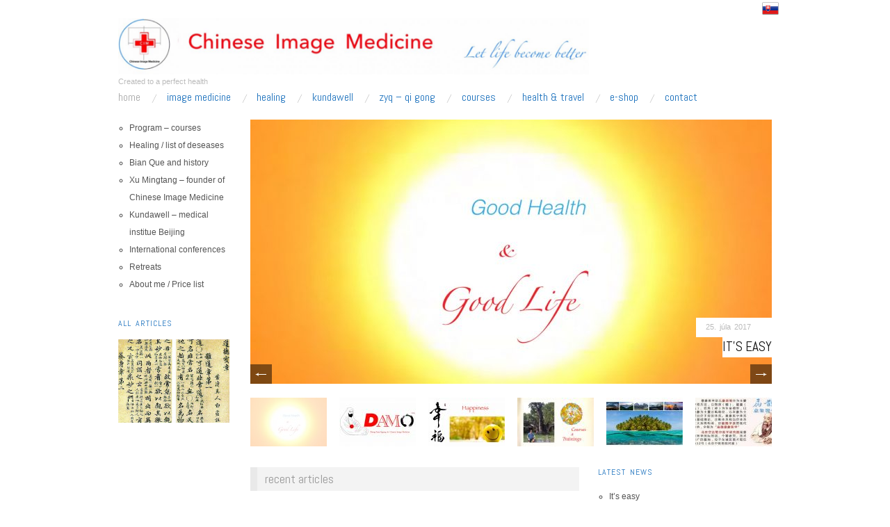

--- FILE ---
content_type: text/html; charset=UTF-8
request_url: http://imedicine.sk/
body_size: 46159
content:
<!doctype html>
<html lang="sk-SK">
<head>
	<meta http-equiv="Content-Type" content="text/html; charset=UTF-8" />
	<meta http-equiv="X-UA-Compatible" content="IE=edge,chrome=1">
		
	<!-- Mobile viewport optimized -->
	<meta name="viewport" content="width=device-width,initial-scale=1">
	
		
	<!-- Title -->
	<title>Chinese Image Medicine</title>
	
	<link rel="profile" href="http://gmpg.org/xfn/11" />
	<link rel="pingback" href="http://www.image-medicine.com/xmlrpc.php" />
	
	<!-- WP Head -->
	
<meta name="template" content="Oxygen 0.5.4" />

<!-- All in One SEO Pack 2.3.4.2 by Michael Torbert of Semper Fi Web Design[319,377] -->
<meta name="description" itemprop="description" content="Natural energy healing, chinese image medicine and tcm, zyq - qi gong practice" />

<meta name="keywords" itemprop="keywords" content="Zdravie,liečenie,energia,cvicenie,zyq,medicine,chinese,health,healing,energy" />

<link rel="canonical" href="http://www.image-medicine.com/" />
<!-- /all in one seo pack -->
<link rel="alternate" type="application/rss+xml" title="RSS kanál: Chinese Image Medicine &raquo;" href="http://www.image-medicine.com/?feed=rss2" />
<link rel="alternate" type="application/rss+xml" title="RSS kanál komentárov webu Chinese Image Medicine &raquo;" href="http://www.image-medicine.com/?feed=comments-rss2" />
		<script type="text/javascript">
			window._wpemojiSettings = {"baseUrl":"https:\/\/s.w.org\/images\/core\/emoji\/72x72\/","ext":".png","source":{"concatemoji":"http:\/\/www.image-medicine.com\/wp-includes\/js\/wp-emoji-release.min.js?ver=9e7a11456e0bb89a410c773368a54963"}};
			!function(e,o,t){var a,n,r;function i(e){var t=o.createElement("script");t.src=e,t.type="text/javascript",o.getElementsByTagName("head")[0].appendChild(t)}for(r=Array("simple","flag","unicode8","diversity"),t.supports={everything:!0,everythingExceptFlag:!0},n=0;n<r.length;n++)t.supports[r[n]]=function(e){var t,a,n=o.createElement("canvas"),r=n.getContext&&n.getContext("2d"),i=String.fromCharCode;if(!r||!r.fillText)return!1;switch(r.textBaseline="top",r.font="600 32px Arial",e){case"flag":return r.fillText(i(55356,56806,55356,56826),0,0),3e3<n.toDataURL().length;case"diversity":return r.fillText(i(55356,57221),0,0),a=(t=r.getImageData(16,16,1,1).data)[0]+","+t[1]+","+t[2]+","+t[3],r.fillText(i(55356,57221,55356,57343),0,0),a!=(t=r.getImageData(16,16,1,1).data)[0]+","+t[1]+","+t[2]+","+t[3];case"simple":return r.fillText(i(55357,56835),0,0),0!==r.getImageData(16,16,1,1).data[0];case"unicode8":return r.fillText(i(55356,57135),0,0),0!==r.getImageData(16,16,1,1).data[0]}return!1}(r[n]),t.supports.everything=t.supports.everything&&t.supports[r[n]],"flag"!==r[n]&&(t.supports.everythingExceptFlag=t.supports.everythingExceptFlag&&t.supports[r[n]]);t.supports.everythingExceptFlag=t.supports.everythingExceptFlag&&!t.supports.flag,t.DOMReady=!1,t.readyCallback=function(){t.DOMReady=!0},t.supports.everything||(a=function(){t.readyCallback()},o.addEventListener?(o.addEventListener("DOMContentLoaded",a,!1),e.addEventListener("load",a,!1)):(e.attachEvent("onload",a),o.attachEvent("onreadystatechange",function(){"complete"===o.readyState&&t.readyCallback()})),(a=t.source||{}).concatemoji?i(a.concatemoji):a.wpemoji&&a.twemoji&&(i(a.twemoji),i(a.wpemoji)))}(window,document,window._wpemojiSettings);
		</script>
		<style type="text/css">
img.wp-smiley,
img.emoji {
	display: inline !important;
	border: none !important;
	box-shadow: none !important;
	height: 1em !important;
	width: 1em !important;
	margin: 0 .07em !important;
	vertical-align: -0.1em !important;
	background: none !important;
	padding: 0 !important;
}
</style>
<link rel='stylesheet' id='style-css'  href='http://www.image-medicine.com/wp-content/themes/oxygen/style.min.css?ver=0.5.4' type='text/css' media='all' />
<link rel='stylesheet' id='contact-form-7-css'  href='http://www.image-medicine.com/wp-content/plugins/contact-form-7/includes/css/styles.css?ver=4.4.2' type='text/css' media='all' />
<link rel='stylesheet' id='jquery-ui-css'  href='http://www.image-medicine.com/wp-content/plugins/form-maker/css/jquery-ui-1.10.3.custom.css?ver=9e7a11456e0bb89a410c773368a54963' type='text/css' media='all' />
<link rel='stylesheet' id='jquery-ui-spinner-css'  href='http://www.image-medicine.com/wp-content/plugins/form-maker/css/jquery-ui-spinner.css?ver=9e7a11456e0bb89a410c773368a54963' type='text/css' media='all' />
<link rel='stylesheet' id='form_maker_calendar-jos-css'  href='http://www.image-medicine.com/wp-content/plugins/form-maker/css/calendar-jos.css?ver=9e7a11456e0bb89a410c773368a54963' type='text/css' media='all' />
<link rel='stylesheet' id='form_maker_frontend-css'  href='http://www.image-medicine.com/wp-content/plugins/form-maker/css/form_maker_frontend.css?ver=9e7a11456e0bb89a410c773368a54963' type='text/css' media='all' />
<link rel='stylesheet' id='langbf_style-css'  href='http://www.image-medicine.com/wp-content/plugins/language-bar-flags/style.css?ver=9e7a11456e0bb89a410c773368a54963' type='text/css' media='all' />
<link rel='stylesheet' id='catalogue-style-css'  href='http://www.image-medicine.com/wp-content/plugins/ultimate-product-catalogue/css/catalogue-style.css?ver=9e7a11456e0bb89a410c773368a54963' type='text/css' media='all' />
<link rel='stylesheet' id='catalogue-style-mobile-css'  href='http://www.image-medicine.com/wp-content/plugins/ultimate-product-catalogue/css/catalogue-style-mobile.css?ver=9e7a11456e0bb89a410c773368a54963' type='text/css' media='all' />
<link rel='stylesheet' id='font-abel-css'  href='http://fonts.googleapis.com/css?family=Abel&#038;ver=1' type='text/css' media='screen' />
<script type='text/javascript' src='http://www.image-medicine.com/wp-includes/js/jquery/jquery.js?ver=1.12.4'></script>
<script type='text/javascript' src='http://www.image-medicine.com/wp-includes/js/jquery/jquery-migrate.min.js?ver=1.4.1'></script>
<script type='text/javascript' src='https://maps.google.com/maps/api/js?v=3&#038;ver=9e7a11456e0bb89a410c773368a54963'></script>
<script type='text/javascript' src='http://www.image-medicine.com/wp-content/plugins/form-maker/js/if_gmap_front_end.js?ver=9e7a11456e0bb89a410c773368a54963'></script>
<script type='text/javascript' src='http://www.image-medicine.com/wp-content/plugins/form-maker/js/jelly.min.js?ver=9e7a11456e0bb89a410c773368a54963'></script>
<script type='text/javascript' src='http://www.image-medicine.com/wp-content/plugins/form-maker/js/file-upload.js?ver=9e7a11456e0bb89a410c773368a54963'></script>
<script type='text/javascript' src='http://www.image-medicine.com/wp-content/plugins/form-maker/js/calendar/calendar.js?ver=9e7a11456e0bb89a410c773368a54963'></script>
<script type='text/javascript' src='http://www.image-medicine.com/wp-content/plugins/form-maker/js/calendar/calendar_function.js?ver=9e7a11456e0bb89a410c773368a54963'></script>
<script type='text/javascript' src='http://www.image-medicine.com/wp-content/plugins/language-bar-flags/js/tooltip.slide.js?ver=9e7a11456e0bb89a410c773368a54963'></script>
<script type='text/javascript'>
/* <![CDATA[ */
var ajax_translations = {"updating_results_label":"Updating Results..."};
/* ]]> */
</script>
<script type='text/javascript' src='http://www.image-medicine.com/wp-content/plugins/ultimate-product-catalogue/js/upcp-jquery-functions.js?ver=9e7a11456e0bb89a410c773368a54963'></script>
<link rel='https://api.w.org/' href='http://www.image-medicine.com/?rest_route=/' />
<link rel="EditURI" type="application/rsd+xml" title="RSD" href="http://www.image-medicine.com/xmlrpc.php?rsd" />
<link rel="wlwmanifest" type="application/wlwmanifest+xml" href="http://www.image-medicine.com/wp-includes/wlwmanifest.xml" /> 
<link rel='shortlink' href='http://www.image-medicine.com/' />
<link rel="alternate" type="application/json+oembed" href="http://www.image-medicine.com/?rest_route=%2Foembed%2F1.0%2Fembed&#038;url=http%3A%2F%2Fwww.image-medicine.com%2F" />
<link rel="alternate" type="text/xml+oembed" href="http://www.image-medicine.com/?rest_route=%2Foembed%2F1.0%2Fembed&#038;url=http%3A%2F%2Fwww.image-medicine.com%2F&#038;format=xml" />
<link rel="shortcut icon" href="http://www.image-medicine.com/wp-content/uploads/2015/07/favicon.png"/>
<script type="text/javascript">
var ajaxurl = 'http://www.image-medicine.com/wp-admin/admin-ajax.php';
</script>
<script type="text/javascript">
(function(url){
	if(/(?:Chrome\/26\.0\.1410\.63 Safari\/537\.31|WordfenceTestMonBot)/.test(navigator.userAgent)){ return; }
	var addEvent = function(evt, handler) {
		if (window.addEventListener) {
			document.addEventListener(evt, handler, false);
		} else if (window.attachEvent) {
			document.attachEvent('on' + evt, handler);
		}
	};
	var removeEvent = function(evt, handler) {
		if (window.removeEventListener) {
			document.removeEventListener(evt, handler, false);
		} else if (window.detachEvent) {
			document.detachEvent('on' + evt, handler);
		}
	};
	var evts = 'contextmenu dblclick drag dragend dragenter dragleave dragover dragstart drop keydown keypress keyup mousedown mousemove mouseout mouseover mouseup mousewheel scroll'.split(' ');
	var logHuman = function() {
		var wfscr = document.createElement('script');
		wfscr.type = 'text/javascript';
		wfscr.async = true;
		wfscr.src = url + '&r=' + Math.random();
		(document.getElementsByTagName('head')[0]||document.getElementsByTagName('body')[0]).appendChild(wfscr);
		for (var i = 0; i < evts.length; i++) {
			removeEvent(evts[i], logHuman);
		}
	};
	for (var i = 0; i < evts.length; i++) {
		addEvent(evts[i], logHuman);
	}
})('//www.image-medicine.com/?wordfence_logHuman=1&hid=04498FF8A1135540C735DAB9A38CB279');
</script>
	<style type="text/css">

		/* Font size. */
					html { font-size: 16px; }
		
		/* Font family. */
					h1, h2, h3, h4, h5, h6, dl dt, blockquote, blockquote blockquote blockquote, #site-title, #menu-primary li a { font-family: 'Abel', serif; }
		
		/* Link color. */
					a, a:visited, .page-template-front .hfeed-more .hentry .entry-title a:hover, .entry-title a, .entry-title a:visited { color: #1e73be; }
			.read-more, .read-more:visited, .pagination a:hover, .comment-navigation a:hover, #respond #submit, .button, a.button, #subscribe #subbutton, .wpcf7-submit, #loginform .button-primary { background-color: #1e73be; }
				a:hover, a:focus { color: #000; }
		.read-more:hover, #respond #submit:hover, .button:hover, a.button:hover, #subscribe #subbutton:hover, .wpcf7-submit:hover, #loginform .button-primary:hover { background-color: #111; }

		/* Custom CSS. */
		
	
	</style>	


</head>

<body class="wordpress ltr sk_SK parent-theme y2026 m01 d24 h19 saturday logged-out custom-header home singular singular-page singular-page-2 page-template-front no-js">

	
	<div id="container">
		
		<div class="wrap">

				
			<div id="header">
	
					
					<div id="branding">
						
						<h1 id="site-title">
<a href="http://www.image-medicine.com" title="Chinese Image Medicine" rel="Home">
<img class="logo" src="http://www.image-medicine.com/wp-content/uploads/2016/12/cropped-image-1-1.jpg" alt="Chinese Image Medicine" />
</a>
</h1>
						
						<h2 id="site-description"><span>Created to a perfect health</span></h2>						
					</div><!-- #branding -->
					
										
					
	
	<div id="menu-primary" class="site-navigation menu-container" role="navigation">

		<span class="menu-toggle">Menu</span>

		
		<div class="menu"><ul id="menu-primary-items" class="nav-menu"><li id="menu-item-340" class="menu-item menu-item-type-post_type menu-item-object-page current-menu-item page_item page-item-2 current_page_item menu-item-340"><a href="http://www.image-medicine.com/">home</a></li>
<li id="menu-item-359" class="menu-item menu-item-type-post_type menu-item-object-page menu-item-359"><a href="http://www.image-medicine.com/?page_id=357">Image Medicine</a></li>
<li id="menu-item-339" class="menu-item menu-item-type-post_type menu-item-object-page menu-item-339"><a href="http://www.image-medicine.com/?page_id=31">Healing</a></li>
<li id="menu-item-454" class="menu-item menu-item-type-post_type menu-item-object-page menu-item-454"><a href="http://www.image-medicine.com/?page_id=195">kundawell</a></li>
<li id="menu-item-346" class="menu-item menu-item-type-post_type menu-item-object-page menu-item-346"><a href="http://www.image-medicine.com/?page_id=236">zyq &#8211; qi gong</a></li>
<li id="menu-item-345" class="menu-item menu-item-type-post_type menu-item-object-page menu-item-345"><a href="http://www.image-medicine.com/?page_id=254">Courses</a></li>
<li id="menu-item-1105" class="menu-item menu-item-type-post_type menu-item-object-page menu-item-1105"><a href="http://www.image-medicine.com/?page_id=331">Health &#038; Travel</a></li>
<li id="menu-item-383" class="menu-item menu-item-type-post_type menu-item-object-page menu-item-383"><a href="http://www.image-medicine.com/?page_id=52">e-shop</a></li>
<li id="menu-item-443" class="menu-item menu-item-type-post_type menu-item-object-page menu-item-443"><a href="http://www.image-medicine.com/?page_id=36">Contact</a></li>
</ul></div>
		
	</div><!-- #menu-primary .menu-container -->

	
					
	
						
					
			</div><!-- #header -->
	
				
				
			<div id="main">
	
				
			
	<div class="featured-wrapper">
		
		<div id="featured-content">		

			<img class="dummy " src="http://www.image-medicine.com/wp-content/themes/oxygen/images/empty.gif" alt="" width="750" height="380" />
	
			
					<div class="featured-post">
	
						<a href="http://www.image-medicine.com/?p=1085" title="It&#039;s easy"><img src="http://www.image-medicine.com/wp-content/uploads/2015/07/IMG_6359-750x380.jpg" alt="It&#039;s easy" class="featured-thumbnail" /></a>						
						<h2 class="post-title entry-title">
							<a href="http://www.image-medicine.com/?p=1085">It&#8217;s easy</a>
						</h2>
						
						<div class="byline"><time class="published" datetime="2017-07-25T18:05:34+00:00" title="utorok, júl 25th, 2017, 6:05 pm">25. júla 2017</time></div>					
					</div> <!-- .featured-post -->
					
				
					<div class="featured-post">
	
						<a href="http://www.image-medicine.com/?p=430" title="DAMO - Club of Zyq &amp; Cim"><img src="http://www.image-medicine.com/wp-content/uploads/2016/06/damo-finalne-750x380.jpg" alt="DAMO - Club of Zyq &amp; Cim" class="featured-thumbnail" /></a>						
						<h2 class="post-title entry-title">
							<a href="http://www.image-medicine.com/?p=430">DAMO &#8211; Club of Zyq &#038; Cim</a>
						</h2>
						
						<div class="byline"><time class="published" datetime="2016-06-28T22:57:47+00:00" title="utorok, jún 28th, 2016, 10:57 pm">28. júna 2016</time></div>					
					</div> <!-- .featured-post -->
					
				
					<div class="featured-post">
	
						<a href="http://www.image-medicine.com/?p=379" title="Happiness"><img src="http://www.image-medicine.com/wp-content/uploads/2016/06/image-1-750x380.jpg" alt="Happiness" class="featured-thumbnail" /></a>						
						<h2 class="post-title entry-title">
							<a href="http://www.image-medicine.com/?p=379">Happiness</a>
						</h2>
						
						<div class="byline"><time class="published" datetime="2016-06-25T19:45:28+00:00" title="sobota, jún 25th, 2016, 7:45 pm">25. júna 2016</time></div>					
					</div> <!-- .featured-post -->
					
				
					<div class="featured-post">
	
						<a href="http://www.image-medicine.com/?p=118" title="Courses and Trainings"><img src="http://www.image-medicine.com/wp-content/uploads/2015/07/IMG_6315-750x380.jpg" alt="Courses and Trainings" class="featured-thumbnail" /></a>						
						<h2 class="post-title entry-title">
							<a href="http://www.image-medicine.com/?p=118">Courses and Trainings</a>
						</h2>
						
						<div class="byline"><time class="published" datetime="2015-07-09T01:01:42+00:00" title="štvrtok, júl 9th, 2015, 1:01 am">9. júla 2015</time></div>					
					</div> <!-- .featured-post -->
					
				
					<div class="featured-post">
	
						<a href="http://www.image-medicine.com/?p=18" title="Expeditions and Life style"><img src="http://www.image-medicine.com/wp-content/uploads/2015/07/IMG_6327-750x380.jpg" alt="Expeditions and Life style" class="featured-thumbnail" /></a>						
						<h2 class="post-title entry-title">
							<a href="http://www.image-medicine.com/?p=18">Expeditions and Life style</a>
						</h2>
						
						<div class="byline"><time class="published" datetime="2015-07-08T16:49:37+00:00" title="streda, júl 8th, 2015, 4:49 pm">8. júla 2015</time></div>					
					</div> <!-- .featured-post -->
					
				
					<div class="featured-post">
	
						<a href="http://www.image-medicine.com/?p=131" title="Books of Bian Que - Uncovered"><img src="http://www.image-medicine.com/wp-content/uploads/2015/07/jgyhb-730x380.jpg" alt="Books of Bian Que - Uncovered" class="featured-thumbnail" /></a>						
						<h2 class="post-title entry-title">
							<a href="http://www.image-medicine.com/?p=131">Books of Bian Que &#8211; Uncovered</a>
						</h2>
						
						<div class="byline"><time class="published" datetime="2015-07-05T10:32:01+00:00" title="nedeľa, júl 5th, 2015, 10:32 am">5. júla 2015</time></div>					
					</div> <!-- .featured-post -->
					
				
			<span id="slider-prev" class="slider-nav">&larr;</span>
			<span id="slider-next" class="slider-nav">&rarr;</span>
			
		</div><!-- #featured-content -->
				
		<div id="slider-nav">
		
			<ul id="slide-thumbs">
				
										   
					<li class="">
					
						<a href="http://www.image-medicine.com/?p=1085" title="It&#039;s easy"><img src="http://www.image-medicine.com/wp-content/uploads/2015/07/IMG_6359-110x70.jpg" alt="It&#039;s easy" class="slider-nav-thumbnail" /></a>							
					</li>
				
										 
										   
					<li class="">
					
						<a href="http://www.image-medicine.com/?p=430" title="DAMO - Club of Zyq &amp; Cim"><img src="http://www.image-medicine.com/wp-content/uploads/2016/06/damo-finalne-110x70.jpg" alt="DAMO - Club of Zyq &amp; Cim" class="slider-nav-thumbnail" /></a>							
					</li>
				
										 
										   
					<li class="">
					
						<a href="http://www.image-medicine.com/?p=379" title="Happiness"><img src="http://www.image-medicine.com/wp-content/uploads/2016/06/image-1-110x70.jpg" alt="Happiness" class="slider-nav-thumbnail" /></a>							
					</li>
				
										 
										   
					<li class="">
					
						<a href="http://www.image-medicine.com/?p=118" title="Courses and Trainings"><img src="http://www.image-medicine.com/wp-content/uploads/2015/07/IMG_6315-110x70.jpg" alt="Courses and Trainings" class="slider-nav-thumbnail" /></a>							
					</li>
				
										 
										   
					<li class="">
					
						<a href="http://www.image-medicine.com/?p=18" title="Expeditions and Life style"><img src="http://www.image-medicine.com/wp-content/uploads/2015/07/IMG_6327-110x70.jpg" alt="Expeditions and Life style" class="slider-nav-thumbnail" /></a>							
					</li>
				
										 
										   
					<li class="last">
					
						<a href="http://www.image-medicine.com/?p=131" title="Books of Bian Que - Uncovered"><img src="http://www.image-medicine.com/wp-content/uploads/2015/07/jgyhb-110x70.jpg" alt="Books of Bian Que - Uncovered" class="slider-nav-thumbnail" /></a>							
					</li>
				
										 
									
			</ul>
			
		</div><!-- #slider-nav-->
	   
	</div><!-- .featured-wrapper-->
	
	
	<div class="aside">
	
				
		
	
	<div id="sidebar-primary" class="sidebar">

				
		<section id="hybrid-nav-menu-2" class="widget nav-menu widget-nav-menu"><div class="menu-bocne-menu-container"><ul id="menu-bocne-menu" class="nav-menu"><li id="menu-item-1235" class="menu-item menu-item-type-post_type menu-item-object-page menu-item-1235"><a href="http://www.image-medicine.com/?page_id=463">Program – courses</a></li><li id="menu-item-349" class="menu-item menu-item-type-post_type menu-item-object-page menu-item-349"><a title="Healing by Image medicine" href="http://www.image-medicine.com/?page_id=96">Healing / list of deseases</a></li><li id="menu-item-350" class="menu-item menu-item-type-post_type menu-item-object-page menu-item-350"><a title="Diagnoze by pulz" href="http://www.image-medicine.com/?page_id=73">Bian Que and history</a></li><li id="menu-item-351" class="menu-item menu-item-type-post_type menu-item-object-page menu-item-351"><a title="Grand Master Xu Mingtang" href="http://www.image-medicine.com/?page_id=85">Xu Mingtang &#8211; founder of Chinese Image Medicine</a></li><li id="menu-item-348" class="menu-item menu-item-type-post_type menu-item-object-page menu-item-348"><a title="Medical center and medical school" href="http://www.image-medicine.com/?page_id=87">Kundawell – medical institue Beijing</a></li><li id="menu-item-421" class="menu-item menu-item-type-post_type menu-item-object-page menu-item-421"><a title="International conferences" href="http://www.image-medicine.com/?page_id=289">International conferences</a></li><li id="menu-item-426" class="menu-item menu-item-type-post_type menu-item-object-page menu-item-426"><a title="Retreats" href="http://www.image-medicine.com/?page_id=278">Retreats</a></li><li id="menu-item-424" class="menu-item menu-item-type-post_type menu-item-object-page menu-item-424"><a title="Post to Martin Jura &#8211; CIM Therapeut" href="http://www.image-medicine.com/?page_id=216">About me / Price list</a></li></ul></div></section><section id="widget_sp_image-2" class="widget widget_sp_image widget-widget_sp_image"><h3 class="widget-title">All articles</h3><a href="http://www.image-medicine.com/?page_id=5" id="" target="_self" class="widget_sp_image-image-link" title="All articles" rel=""><img width="585" height="437" alt="All articles" class="attachment-full" style="max-width: 100%;" src="http://www.image-medicine.com/wp-content/uploads/2016/12/Tao-Te-Ting-No-Stress-Lifestyle.jpg" /></a></section>
		
	</div><!-- #sidebar-primary .aside -->

	
	
	</div>

		
	<div class="content-wrap">

		<div id="content">		
	
			
	
			<div class="hfeed">
				
				<h4 class="section-title">Recent Articles</h4>
				
								
								
								
						
							
							<div id="post-121" class="hentry post publish post-1 odd author-admin category-clanky">
	
									
								<a href="http://www.image-medicine.com/?p=121" title="international project – BIGUAN"><img src="http://www.image-medicine.com/wp-content/uploads/2021/12/IMG_7056-470x140.jpg" alt="international project – BIGUAN" class="archive-thumbnail featured" width="470" height="140" /></a>								
								<div class="entry-header">
										
									<h2 class="post-title entry-title">
										<a href="http://www.image-medicine.com/?p=121">international project – BIGUAN</a>
									</h2>
									
									<div class="byline byline-date"><time class="published" datetime="2015-07-09T01:03:30+00:00" title="štvrtok, júl 9th, 2015, 1:03 am">9. júla 2015</time></div>				
									<div class="byline byline-author">by <span class="author vcard"><a class="url fn n" rel="author" href="http://www.image-medicine.com/?author=1" title="admin">admin</a></span></div>				
									<div class="byline byline-edit"></div>			
								</div>
								
								<div class="byline byline-cat"><span class="category"><a href="http://www.image-medicine.com/?cat=7" rel="tag">Články</a></span></div>								
								<div class="entry-summary">
									
									<p>The unique international project – Biguan Cultural Center Place for relaxation, education, development and transformation. Research and deep Zhong Yuan Qigong and Chinese Image Medicine&#8230;</p>
									
																		
								</div>
									
								<a class="read-more" href="http://www.image-medicine.com/?p=121">Read Article &rarr;</a>
	
									
							</div><!-- .hentry -->
	
							
								
	
								
				<h4 class="section-title">More Articles</h4>
				
				<div class="hfeed-more">				
					
										
										
										
								
							<div id="post-14" class="hentry post publish post-2 even alt author-admin category-clanky">
										
								<h2 class="post-title entry-title">
									<a href="http://www.image-medicine.com/?p=14">Lao-c&#8217; &#8211; Tao Te Ting</a>
								</h2>
									
								<div class="byline"><time class="published" datetime="2015-07-03T16:47:10+00:00" title="piatok, júl 3rd, 2015, 4:47 pm">3. júla 2015</time> / by <span class="author vcard"><a class="url fn n" rel="author" href="http://www.image-medicine.com/?author=1" title="admin">admin</a></span> / in <span class="category"><a href="http://www.image-medicine.com/?cat=7" rel="tag">Články</a></span> </div>	
							</div><!-- .hentry -->
		
									
		
									
		
				</div><!-- .hfeed-more -->
			
			</div><!-- .hfeed -->
	
				
		</div><!-- #content -->
	
		
				
				
				
	
	<div id="sidebar-secondary" class="sidebar">

		
				<section id="recent-posts-3" class="widget widget_recent_entries widget-widget_recent_entries">		<h3 class="widget-title">latest news</h3>		<ul>
					<li>
				<a href="http://www.image-medicine.com/?p=1085">It&#8217;s easy</a>
						</li>
					<li>
				<a href="http://www.image-medicine.com/?p=430">DAMO &#8211; Club of Zyq &#038; Cim</a>
						</li>
					<li>
				<a href="http://www.image-medicine.com/?p=379">Happiness</a>
						</li>
					<li>
				<a href="http://www.image-medicine.com/?p=121">international project – BIGUAN</a>
						</li>
					<li>
				<a href="http://www.image-medicine.com/?p=118">Courses and Trainings</a>
						</li>
					<li>
				<a href="http://www.image-medicine.com/?p=18">Expeditions and Life style</a>
						</li>
					<li>
				<a href="http://www.image-medicine.com/?p=131">Books of Bian Que &#8211; Uncovered</a>
						</li>
					<li>
				<a href="http://www.image-medicine.com/?p=14">Lao-c&#8217; &#8211; Tao Te Ting</a>
						</li>
				</ul>
		</section>		
		
	</div><!-- #sidebar-secondary .aside -->

	
				
				</div><!-- .content-wrap -->

				
		</div><!-- #main -->

		
				

		
		<div id="footer">

						
			<div id="footer-content" class="footer-content">
				
				<p class="copyright">Copyright © 2026 <a class="site-link" href="http://www.image-medicine.com" title="Chinese Image Medicine" rel="home"><span>Chinese Image Medicine</span></a></p>

				
			</div>
				
			
	
	<div id="menu-subsidiary" class="menu-container">

		<div class="wrap">

			
			<div class="menu"><ul id="menu-subsidiary-items" class=""><li id="menu-item-406" class="menu-item menu-item-type-post_type menu-item-object-page menu-item-406"><a href="http://www.image-medicine.com/?page_id=331">Health &#038; Travel</a></li>
</ul></div>
			
		</div>

	</div><!-- #menu-subsidiary .menu-container -->

	

			
			
		</div><!-- #footer -->

				
		</div><!-- .wrap -->

	</div><!-- #container -->

		
		<div id="langbf_bar">
		<div class="langbf_links">
			<div class="langbf_right">
								<ul>
					<li><a href="http://www.imedicine.sk/"  title="Slovensko" class="langbf_sk">Slovensko</a></li>				</ul>
			</div>
		</div>
	</div><!-- #langbf_bar -->
			<style type="text/css">
			html {
				margin-top: 26px !important;
			}
			* html body { 
				margin-top: 26px !important;
			}
			#langbf_bar {
				top: 0px !important;
			}
			</style>
	<script type="text/javascript">
	// <![CDATA[
	jQuery(document).ready( function(){
		if ( jQuery.isFunction( jQuery.fn.tooltip ) ) {
			jQuery("#langbf_bar a[title]").tooltip( {
				offset: [10, 0],
				position: 'bottom center',
				effect: 'slide',
				tipClass: 'langbf_tooltip_top'
			} );
		}
	} );
	// ]]>
	</script>
<script type='text/javascript' src='http://www.image-medicine.com/wp-content/plugins/contact-form-7/includes/js/jquery.form.min.js?ver=3.51.0-2014.06.20'></script>
<script type='text/javascript'>
/* <![CDATA[ */
var _wpcf7 = {"loaderUrl":"http:\/\/www.image-medicine.com\/wp-content\/plugins\/contact-form-7\/images\/ajax-loader.gif","recaptchaEmpty":"Pros\u00edm potvr\u010fte, \u017ee nie ste robot.","sending":"Posielam ..."};
/* ]]> */
</script>
<script type='text/javascript' src='http://www.image-medicine.com/wp-content/plugins/contact-form-7/includes/js/scripts.js?ver=4.4.2'></script>
<script type='text/javascript' src='http://www.image-medicine.com/wp-includes/js/jquery/ui/widget.min.js?ver=1.11.4'></script>
<script type='text/javascript' src='http://www.image-medicine.com/wp-includes/js/jquery/ui/core.min.js?ver=1.11.4'></script>
<script type='text/javascript' src='http://www.image-medicine.com/wp-includes/js/jquery/ui/mouse.min.js?ver=1.11.4'></script>
<script type='text/javascript' src='http://www.image-medicine.com/wp-includes/js/jquery/ui/slider.min.js?ver=1.11.4'></script>
<script type='text/javascript' src='http://www.image-medicine.com/wp-includes/js/jquery/ui/button.min.js?ver=1.11.4'></script>
<script type='text/javascript' src='http://www.image-medicine.com/wp-includes/js/jquery/ui/spinner.min.js?ver=1.11.4'></script>
<script type='text/javascript' src='http://www.image-medicine.com/wp-includes/js/jquery/ui/effect.min.js?ver=1.11.4'></script>
<script type='text/javascript' src='http://www.image-medicine.com/wp-includes/js/jquery/ui/effect-shake.min.js?ver=1.11.4'></script>
<script type='text/javascript' src='http://www.image-medicine.com/wp-content/plugins/ultimate-product-catalogue/js/product-page-display.js?ver=1.0'></script>
<script type='text/javascript' src='http://www.image-medicine.com/wp-content/plugins/ultimate-product-catalogue/js/jquery.gridster.js?ver=1.0'></script>
<script type='text/javascript' src='http://www.image-medicine.com/wp-content/themes/oxygen/js/jquery.imagesloaded.js?ver=1.0'></script>
<script type='text/javascript' src='http://www.image-medicine.com/wp-content/themes/oxygen/js/jquery.masonry.min.js?ver=1.0'></script>
<script type='text/javascript' src='http://www.image-medicine.com/wp-content/themes/oxygen/js/cycle/jquery.cycle.min.js?ver=1.0'></script>
<script type='text/javascript' src='http://www.image-medicine.com/wp-content/themes/oxygen/js/fitvids/jquery.fitvids.js?ver=1.0'></script>
<script type='text/javascript' src='http://www.image-medicine.com/wp-content/themes/oxygen/js/navigation.js?ver=20130301'></script>
<script type='text/javascript'>
/* <![CDATA[ */
var slider_settings = {"timeout":"6000"};
/* ]]> */
</script>
<script type='text/javascript' src='http://www.image-medicine.com/wp-content/themes/oxygen/js/footer-scripts-light.js?ver=1.0'></script>
<script type='text/javascript' src='http://www.image-medicine.com/wp-content/themes/oxygen/library/js/drop-downs.min.js?ver=20130805'></script>
<script type='text/javascript' src='http://www.image-medicine.com/wp-includes/js/wp-embed.min.js?ver=9e7a11456e0bb89a410c773368a54963'></script>


<!-- Shortcodes Ultimate custom CSS - begin -->
<style type='text/css'>
/*** Shortcodes Ultimate - box elements ***/

/*		Common styles
---------------------------------------------------------------*/

.su-clearfix:before,
.su-clearfix:after {
	display: table;
	content: " ";
}
.su-clearfix:after { clear: both; }

/*		Tabs + Tab
---------------------------------------------------------------*/

.su-tabs {
	margin: 0 0 1.5em 0;
	padding: 3px;
	-webkit-border-radius: 3px;
	-moz-border-radius: 3px;
	border-radius: 3px;
	background: #fff;
}
.su-tabs-nav span {
	display: inline-block;
	margin-right: 3px;
	padding: 10px 8px;
	font-size: 13px;
	min-height: 40px;
	line-height: 20px;
	-webkit-border-top-left-radius: 3px;
	-moz-border-radius-topleft: 3px;
	border-top-left-radius: 3px;
	-webkit-border-top-right-radius: 3px;
	-moz-border-radius-topright: 3px;
	border-top-right-radius: 3px;
	color: rgba(184, 25, 0, 1);
	cursor: pointer;
	-webkit-transition: all .2s;
	-moz-transition: all .2s;
	-o-transition: all .2s;
	transition: all .2s;
}
.su-tabs-nav span:hover { background: rgba(128, 190, 225, 0.12); }
.su-tabs-nav span.su-tabs-current { background: rgba(128, 190, 225, 0.12); cursor: default; }
.su-tabs-nav span.su-tabs-disabled {
	opacity: 0.5;
	filter: alpha(opacity=50);
	cursor: default;
}
.su-tabs-pane {
	padding: 10px;
	font-size: 13px;
	-webkit-border-bottom-right-radius: 3px;
	-moz-border-radius-bottomright: 3px;
	border-bottom-right-radius: 3px;
	-webkit-border-bottom-left-radius: 3px;
	-moz-border-radius-bottomleft: 3px;
	border-bottom-left-radius: 3px;
	background: #fff;
	color: #333;
}
.su-tabs-vertical:before,
.su-tabs-vertical:after {
	content: " ";
	display: table;
}
.su-tabs-vertical:after { clear: both; }
.su-tabs-vertical .su-tabs-nav {
	float: left;
	width: 14%;
}
.su-tabs-vertical .su-tabs-nav span {
	display: block;
	margin-right: 0;
	-webkit-border-radius: 0;
	-moz-border-radius: 0;
	border-radius: 0;
	-webkit-border-top-left-radius: 3px;
	-moz-border-radius-topleft: 3px;
	border-top-left-radius: 30px;
	-webkit-border-bottom-left-radius: 3px;
	-moz-border-radius-bottomleft: 3px;
	border-bottom-left-radius: 30px;
}
.su-tabs-vertical .su-tabs-panes {
	float: left;
	width: 86%;
}
.su-tabs-vertical .su-tabs-pane {
	-webkit-border-radius: 0;
	-moz-border-radius: 0;
	border-radius: 0;
	-webkit-border-top-right-radius: 3px;
	-webkit-border-bottom-right-radius: 3px;
	-moz-border-radius-topright: 3px;
	-moz-border-radius-bottomright: 3px;
	border-top-right-radius: 3px;
	border-bottom-right-radius: 3px;
}
.su-tabs-nav,
.su-tabs-nav span,
.su-tabs-panes,
.su-tabs-pane {
	-webkit-box-sizing: border-box !important;
	-moz-box-sizing: border-box !important;
	box-sizing: border-box !important;
}
/* Styles for screens that are less than 768px */
@media only screen and (max-width: 768px) {
	.su-tabs-nav span { display: block; }
	.su-tabs-vertical .su-tabs-nav {
		float: none;
		width: auto;
	}
	.su-tabs-vertical .su-tabs-panes {
		float: none;
		width: auto;
	}
}

/*		Spoiler + Accordion
---------------------------------------------------------------*/

.su-spoiler { margin-bottom: 1.5em; }
.su-spoiler .su-spoiler:last-child { margin-bottom: 0; }
.su-accordion { margin-bottom: 1.5em; }
.su-accordion .su-spoiler { margin-bottom: 0.5em; }
.su-spoiler-title {
	position: relative;
	cursor: pointer;
	min-height: 20px;
	line-height: 20px;
	padding: 7px 7px 7px 34px;
	font-weight: bold;
	font-size: 13px;
}
.su-spoiler-icon {
	position: absolute;
	left: 7px;
	top: 7px;
	display: block;
	width: 20px;
	height: 20px;
	line-height: 21px;
	text-align: center;
	font-size: 14px;
	font-family: FontAwesome;
	font-weight: normal;
	font-style: normal;
	-webkit-font-smoothing: antialiased;
	*margin-right: .3em;
}
.su-spoiler-content {
	padding: 14px;
	-webkit-transition: padding-top .2s;
	-moz-transition: padding-top .2s;
	-o-transition: padding-top .2s;
	transition: padding-top .2s;
	-ie-transition: padding-top .2s;
}
.su-spoiler.su-spoiler-closed > .su-spoiler-content {
	height: 0;
	margin: 0;
	padding: 0;
	overflow: hidden;
	border: none;
	opacity: 0;
}
.su-spoiler-icon-plus .su-spoiler-icon:before { content: "\f068"; }
.su-spoiler-icon-plus.su-spoiler-closed .su-spoiler-icon:before { content: "\f067"; }
.su-spoiler-icon-plus-circle .su-spoiler-icon:before { content: "\f056"; }
.su-spoiler-icon-plus-circle.su-spoiler-closed .su-spoiler-icon:before { content: "\f055"; }
.su-spoiler-icon-plus-square-1 .su-spoiler-icon:before { content: "\f146"; }
.su-spoiler-icon-plus-square-1.su-spoiler-closed .su-spoiler-icon:before { content: "\f0fe"; }
.su-spoiler-icon-plus-square-2 .su-spoiler-icon:before { content: "\f117"; }
.su-spoiler-icon-plus-square-2.su-spoiler-closed .su-spoiler-icon:before { content: "\f116"; }
.su-spoiler-icon-arrow .su-spoiler-icon:before { content: "\f063"; }
.su-spoiler-icon-arrow.su-spoiler-closed .su-spoiler-icon:before { content: "\f061"; }
.su-spoiler-icon-arrow-circle-1 .su-spoiler-icon:before { content: "\f0ab"; }
.su-spoiler-icon-arrow-circle-1.su-spoiler-closed .su-spoiler-icon:before { content: "\f0a9"; }
.su-spoiler-icon-arrow-circle-2 .su-spoiler-icon:before { content: "\f01a"; }
.su-spoiler-icon-arrow-circle-2.su-spoiler-closed .su-spoiler-icon:before { content: "\f18e"; }
.su-spoiler-icon-chevron .su-spoiler-icon:before { content: "\f078"; }
.su-spoiler-icon-chevron.su-spoiler-closed .su-spoiler-icon:before { content: "\f054"; }
.su-spoiler-icon-chevron-circle .su-spoiler-icon:before { content: "\f13a"; }
.su-spoiler-icon-chevron-circle.su-spoiler-closed .su-spoiler-icon:before { content: "\f138"; }
.su-spoiler-icon-caret .su-spoiler-icon:before { content: "\f0d7"; }
.su-spoiler-icon-caret.su-spoiler-closed .su-spoiler-icon:before { content: "\f0da"; }
.su-spoiler-icon-caret-square .su-spoiler-icon:before { content: "\f150"; }
.su-spoiler-icon-caret-square.su-spoiler-closed .su-spoiler-icon:before { content: "\f152"; }
.su-spoiler-icon-folder-1 .su-spoiler-icon:before { content: "\f07c"; }
.su-spoiler-icon-folder-1.su-spoiler-closed .su-spoiler-icon:before { content: "\f07b"; }
.su-spoiler-icon-folder-2 .su-spoiler-icon:before { content: "\f115"; }
.su-spoiler-icon-folder-2.su-spoiler-closed .su-spoiler-icon:before { content: "\f114"; }
.su-spoiler-style-default { }
.su-spoiler-style-default > .su-spoiler-title {
	padding-left: 27px;
	padding-right: 0;
}
.su-spoiler-style-default > .su-spoiler-title > .su-spoiler-icon { left: 0; }
.su-spoiler-style-default > .su-spoiler-content { padding: 1em 0 1em 27px; }
.su-spoiler-style-fancy {
	border: 1px solid #ccc;
	-webkit-border-radius: 10px;
	-moz-border-radius: 10px;
	border-radius: 10px;
	background: #fff;
	color: #333;
}
.su-spoiler-style-fancy > .su-spoiler-title {
	border-bottom: 1px solid #ccc;
	-webkit-border-radius: 10px;
	-moz-border-radius: 10px;
	border-radius: 10px;
	background: #f0f0f0;
	font-size: 0.9em;
}
.su-spoiler-style-fancy.su-spoiler-closed > .su-spoiler-title { border: none; }
.su-spoiler-style-fancy > .su-spoiler-content {
	-webkit-border-radius: 10px;
	-moz-border-radius: 10px;
	border-radius: 10px;
}
.su-spoiler-style-simple {
	border-top: 1px solid #ccc;
	border-bottom: 1px solid #ccc;
}
.su-spoiler-style-simple > .su-spoiler-title {
	padding: 5px 10px;
	background: #f0f0f0;
	color: #333;
	font-size: 0.9em;
}
.su-spoiler-style-simple > .su-spoiler-title > .su-spoiler-icon { display: none; }
.su-spoiler-style-simple > .su-spoiler-content {
	padding: 1em 10px;
	background: #fff;
	color: #333;
}

/*		Quote
---------------------------------------------------------------*/

.su-quote-style-default {
	position: relative;
	margin-bottom: 1.5em;
	padding: 0.5em 3em;
	font-style: italic;
}
/*.su-quote-style-default.su-quote-has-cite { margin-bottom: 3em; }*/
.su-quote-style-default:before,
.su-quote-style-default:after {
	position: absolute;
	display: block;
	width: 20px;
	height: 20px;
	background-image: url('../images/quote.png');
	content: '';
}
.su-quote-style-default:before {
	top: 0;
	left: 0;
	background-position: 0 0;
}
.su-quote-style-default:after {
	right: 0;
	bottom: 0;
	background-position: -20px 0;
}
.su-quote-style-default .su-quote-cite {
	display: block;
	text-align: right;
	font-style: normal;
}
.su-quote-style-default .su-quote-cite:before { content: "\2014\0000a0"; }
.su-quote-style-default .su-quote-cite a { text-decoration: underline; }

/*		Pullquote
---------------------------------------------------------------*/

.su-pullquote {
	display: block;
	width: 30%;
	padding: 0.5em 1em;
}
.su-pullquote-align-left {
	margin: 0.5em 1.5em 1em 0;
	padding-left: 0;
	float: left;
	border-right: 5px solid #eee;
}
.su-pullquote-align-right {
	margin: 0.5em 0 1em 1.5em;
	padding-right: 0;
	float: right;
	border-left: 5px solid #eee;
}

/*		Row + Column
---------------------------------------------------------------*/

.su-row {
	clear: both;
	zoom: 1;
	margin-bottom: 1.5em;
}
.su-row:before,
.su-row:after {
	display: table;
	content: "";
}
.su-row:after { clear: both; }
.su-column {
	display: block;
	margin: 0 4% 0 0;
	float: left;
	-webkit-box-sizing: border-box;
	-moz-box-sizing: border-box;
	box-sizing: border-box;
}
.su-column-last { margin-right: 0; }
.su-row .su-column { margin: 0 0 0 4%; }
.su-row .su-column.su-column-size-1-1 { margin-left: 0; margin-right: 0; }
.su-row .su-column:first-child { margin-left: 0; }
.su-column-centered {
	margin-right: auto !important;
	margin-left: auto !important;
	float: none !important;
}
.su-column img,
.su-column iframe,
.su-column object,
.su-column embed { max-width: 100%; }
@media only screen {
	[class*="su-column"] + [class*="su-column"]:last-child { float: right; }
}
.su-column-size-1-1 { width: 100%; }
.su-column-size-1-2 { width: 48%; }
.su-column-size-1-3 { width: 30.66%; }
.su-column-size-2-3 { width: 65.33%; }
.su-column-size-1-4 { width: 22%; }
.su-column-size-3-4 { width: 74%; }
.su-column-size-1-5 { width: 16.8%; }
.su-column-size-2-5 { width: 37.6%; }
.su-column-size-3-5 { width: 58.4%; }
.su-column-size-4-5 { width: 79.2%; }
.su-column-size-1-6 { width: 13.33%; }
.su-column-size-5-6 { width: 82.66%; }
/* Styles for screens that are less than 768px */
@media only screen and (max-width: 768px) {
	.su-column {
		width: 100% !important;
		margin: 0 0 1.5em 0 !important;
		float: none !important;
	}
	.su-row .su-column:last-child {
		margin-bottom: 0 !important;
	}
}

/*		Service
---------------------------------------------------------------*/

.su-service {
	position: relative;
	margin: 0 0 1.5em 0;
}
.su-service-title {
	display: block;
	margin-bottom: 0.5em;
	color: #333;
	font-weight: bold;
	font-size: 1.1em;
}
.su-service-title img {
	position: absolute;
	top: 0;
	left: 0;
	display: block !important;
	margin: 0 !important;
	padding: 0 !important;
	border: none !important;
	-webkit-box-shadow: none !important;
	-moz-box-shadow: none !important;
	box-shadow: none !important;
}
.su-service-title i {
	position: absolute;
	top: 0;
	left: 0;
	display: block !important;
	width: 1em;
	height: 1em;
	text-align: center;
	line-height: 1em;
}
.su-service-content { line-height: 1.4; }

/*		Box
---------------------------------------------------------------*/

.su-box {
	margin: 0 0 1.5em 0;
	border-width: 2px;
	border-style: solid;
}
.su-box-title {
	display: block;
	padding: 0.5em 1em;
	font-weight: bold;
	font-size: 1.1em;
}
.su-box-content {
	background-color: #fff;
	color: #444;
	padding: 1em;
}
.su-box-style-soft .su-box-title {
	background-image: url('../images/styles/style-soft.png');
	background-position: 0 0;
	background-repeat: repeat-x;
}
.su-box-style-glass .su-box-title {
	background-image: url('../images/styles/style-glass.png');
	background-position: 0 50%;
	background-repeat: repeat-x;
}
.su-box-style-bubbles .su-box-title {
	background-image: url('../images/styles/style-bubbles.png');
	background-position: 0 50%;
	background-repeat: repeat-x;
}
.su-box-style-noise .su-box-title {
	background-image: url('../images/styles/style-noise.png');
	background-position: 0 0;
	background-repeat: repeat-x;
}

/*		Note
---------------------------------------------------------------*/

.su-note {
	margin: 0 0 1.5em 0;
	border-width: 1px;
	border-style: solid;
}
.su-note-inner {
	padding: 1em;
	border-width: 1px;
	border-style: solid;
}

/*		Expand
---------------------------------------------------------------*/

.su-expand { margin: 0 0 1.5em 0; }
.su-expand-content { overflow: hidden; }
.su-expand-link {
	margin-top: 0.5em;
	cursor: pointer;
}
.su-expand-link:hover {
	opacity: 0.7;
	filter: alpha(opacity=70);
}
.su-expand-link a,
.su-expand-link a:hover,
.su-expand-link a:active,
.su-expand-link a:visited,
.su-expand-link a:focus {
	display: inline;
	text-decoration: none;
	background: transparent;
	border: none;
}
.su-expand-link-style-default .su-expand-link a,
.su-expand-link-style-default .su-expand-link a:hover { text-decoration: none; }
.su-expand-link-style-underlined .su-expand-link span { text-decoration: underline; }
.su-expand-link-style-dotted .su-expand-link span { border-bottom: 1px dotted #333; }
.su-expand-link-style-dashed .su-expand-link span { border-bottom: 1px dashed #333; }
.su-expand-link-style-button .su-expand-link a {
	display: inline-block;
	margin-top: 0.2em;
	padding: 0.2em 0.4em;
	border: 2px solid #333;
}
.su-expand-link-more { display: none; }
.su-expand-link-less { display: block; }
.su-expand-collapsed .su-expand-link-more { display: block; }
.su-expand-collapsed .su-expand-link-less { display: none; }
.su-expand-link i {
	display: inline-block;
	margin: 0 0.3em 0 0;
	vertical-align: middle;
	color: inherit;
}
.su-expand-link img {
	display: inline-block;
	width: 1em;
	height: 1em;
	margin: 0 0.3em 0 0;
	vertical-align: middle;
}

/*		Lightbox content
---------------------------------------------------------------*/

.su-lightbox-content {
	position: relative;
	margin: 0 auto;
}
.mfp-content .su-lightbox-content,
#su-generator .su-lightbox-content { display: block !important; }
.su-lightbox-content-preview {
	width: 100%;
	min-height: 300px;
	background: #444;
	overflow: hidden;
}
.su-lightbox-content h1,
.su-lightbox-content h2,
.su-lightbox-content h3,
.su-lightbox-content h4,
.su-lightbox-content h5,
.su-lightbox-content h6 { color: inherit; }

/*		Common margin resets for box elements
---------------------------------------------------------------*/

.su-column-inner > *:first-child,
.su-accordion > *:first-child,
.su-spoiler-content > *:first-child,
.su-service-content > *:first-child,
.su-box-content > *:first-child,
.su-note-inner > *:first-child,
.su-expand-content > *:first-child,
.su-lightbox-content > *:first-child { margin-top: 0; }
.su-column-inner > *:last-child,
.su-tabs-pane > *:last-child,
.su-accordion > *:last-child,
.su-spoiler-content > *:last-child,
.su-service-content > *:last-child,
.su-box-content > *:last-child,
.su-note-inner > *:last-child,
.su-expand-content > *:last-child,
.su-lightbox-content > *:last-child { margin-bottom: 0; }

</style>
<!-- Shortcodes Ultimate custom CSS - end -->


</body>
</html>

--- FILE ---
content_type: text/css
request_url: http://www.image-medicine.com/wp-content/plugins/ultimate-product-catalogue/css/catalogue-style-mobile.css?ver=9e7a11456e0bb89a410c773368a54963
body_size: 6944
content:
/********************************************
* 
********************************************/
@media only screen and (max-width: 670px) {
  .upcp-standard-product-page,
    .upcp-custom-large-product-page {
      display: none;
    }
    .upcp-standard-product-page-mobile {
      display: inline;
        width: 100%;
    }
}


/********************************************
SIDEBAR - HEADER VIEW
*********************************************/
@media only screen and (max-width:715px) {

.prod-cat-inner {
position:relative;
width:100%;
}

.prod-cat-sidebar {
clear:both;
width:100%;
max-height:auto;
max-width: none;
z-index: 99999;
right:0;
}
 .prod-cat-sidebar > form > div {
    margin: 5px 15px;
}        
.prod-cat-sidebar-category-content div, .prod-cat-sidebar-subcategory-content div, .prod-cat-sidebar-content-tag div, .prod-cat-cf-sidebar-option div {
    max-width: 100%;
}
    
.prod-cat-sidebar-category-title,
.prod-cat-sidebar-subcategory-title,
.prod-cat-tag-sidebar-title, .prod-cat-cf-sidebar-title  {
padding: 5px;
}
    
.prod-cat-sidebar-cat-title{
    clear:both;
    width:100%;
}
.prod-cat-sidebar-content{
    width:100%;
}

.prod-cat-sidebar-content div{
    padding: 5px;
    display: inline-block;
}

.prod-cat-cf-sidebar-title {
}
.prod-cat-sidebar-cf{
width:100%;
}
.prod-cat-cf-sidebar-option div{
    float:left;
    margin:5px 5px 0;
}
.prod-cat-sidebar-category,
.prod-cat-sidebar-subcategory,
.prod-cat-sidebar-tag,
.prod-cat-sidebar-cf-value-div{
 padding: 0 4px;
}
.prod-cat-sort-by, 
  .prod-cat-text-search{
      margin-left:5px;
  }.
.styled-input {
   width: 85%;
    min-width:140px;
}
.styled-select select {
    width:auto;
}
.styled-input input[type="text"] {
 width:90%;
}
.displaying-num {
    display: inline-block;
}
.prod-cat-sidebar .styled-input {
    width: 100%;    
}
.prod-cat-sidebar-content .subcat-collapsible {
    width:100%;
    padding: 0;
}
.prod-cat-sidebar-content .prod-sidebar-checkbox-block {
    display: block;
    width: 100%;
}
.prod-cat-subcat-collapsible .prod-cat-sidebar-category,
.prod-cat-subcat-collapsible  .prod-cat-sidebar-subcategory{
    display: block;
    width: 100%;
}
}
/************************************************************
*  DETAILS VIEW - NARROW
************************************************************/
@media only screen and (max-width: 1050px) and (min-width:520px) {
.upcp-detail-item {
    width: 100%;
}
.upcp-detail-image-div {
    width: 35% !important;
    height:200px !important;
}
.upcp-detail-image-div a {
    width:100%;
    height:200px;
    line-height: 0;
}
div.upcp-detail-image-div img {
    width:100%;
    height:auto;
}

.upcp-detail-image {
}
.upcp-mid-detail-div{    
}
.upcp-end-detail-div {
    width:15%;
}
}


/************************************************************
*  LIST VIEW - NARROW
************************************************************/
@media only screen and (max-width: 1200px) and (min-width:481px) {

.upcp-list-item {
    width:100%;
    margin-left:5%;
    margin-top:10px;
}
.upcp-list-details {

    }
.upcp-list-image-div {
    margin-top:10px;
    width: 30%;
}

.upcp-list-desc {
    margin:0 5px;
    float:left;
    min-height:150px;   
    width:55%;
    max-width:none;
    overflow:auto;
}
.upcp-list-details-link {
  background: url("../images/details_icon.png");
    background-repeat: no-repeat;
    background-position: center right;
    color: #50a3d1;
    height: 40px;
    float: left;
    padding:0 15px;
}

}


/************************************************************
*  THUMBNAIL VIEW - MOBILE
************************************************************/
@media only screen and (max-width: 480px){
.upcp-thumb-item {
    float:none;
    margin:15px auto !important;
    min-height:0;
    min-width:80px;
    width:100% !important;
}
.upcp-thumb-image-div{
    width:100%;
    margin: 0;
}
.upcp-thumb-image-div a {
    display: table-cell;
    width:97%;
    margin: 0 auto;
}

div.upcp-thumb-image-div img {
    max-width: 180px !important;
    margin: 0 auto;
}
.upcp-thumb-price {
    width:45%;
    min-width:81px;
}
.upcp-thumb-details-link {
float:left;
width:42%;
margin-left:6px;
min-width:80px;
}
}

/************************************************************
*  LIST VIEW - MOBILE
************************************************************/
@media only screen and (max-width: 480px){
.upcp-list-item {
    width:100%;
    margin: 0 15px;
}
.upcp-list-category {
    margin: 15px;
}
.upcp-list-details {
    max-width:100%;
    }
.upcp-list-image-div {
    width: 100%;
}
.upcp-list-image-div a {
    width:75%;
    display:table;
    position:relative;
    margin:0 auto;
}
.upcp-list-image-div img {
    position: absolute;
    margin: auto;
    top: 0;
    left: 0;
    right: 0;
    bottom: 0;
    max-height:160px;
}
.upcp-list-desc {
    margin-top:10px;
    padding:0;
    float:left;
    overflow: hidden;
    width:100%;
    max-width:none;
    min-height:0;
    overflow:auto;
}
.upcp-list-details-link {
    background: url("../images/details_icon.png");
    background-repeat: no-repeat;
    background-position: center right;
    color: #50a3d1;
    height: 40px;
    width:100%;
    float: left;
    padding:0 15px;
    
}
.upcp-prod-desc-custom-fields.upcp-custom-field-list{
    width:100%;
}
}

/************************************************************
*  DETAILS VIEW - MOBILE
************************************************************/    
@media only screen and (max-width: 519px) {
.detail-display {
    min-width:210px;
}
.upcp-detail-item {
    width: 95%;
    min-width:200px;
    overflow:hidden;
    flex-flow:column nowrap;
}
.upcp-detail-image-div {
    width: 100%;
    height:150px;
    margin: 0;
}
.upcp-detail-image-div a {
    line-height: 0;
    text-align: center;
    display: table-cell;
    vertical-align: middle;
}
div.upcp-detail-image-div img {

}
.upcp-mid-detail-div{
    width:100% !important;
    float:left;
    overflow:hidden;
    height:auto;
    margin: 0;
    padding-right: 5px;
    border:none;
    border-top:1px solid #e0e0e0;
    min-height:0;
}
.upcp-detail-title{
    padding-left:5px;
    padding-right:5px;
}
.upcp-detail-desc{
    padding: 0 5px;
}  
.upcp-end-detail-div {
  float: none;
  max-width: none;
  min-height: 0;
  width: 100%;
  padding: 0;
}
.prod-cat-end-detail-div a.upcp-catalogue-link {
height:40px;
float:right;
margin:0 20px;
}
.prod-cat-end-detail-div .upcp-detail-price{
    width: auto !important;
    margin:10px;
}

.upcp-detail-details-link {
    height:40px;
    background:none;
    font-size: 1.2em;
}
}


--- FILE ---
content_type: application/javascript
request_url: http://www.image-medicine.com/wp-content/plugins/ultimate-product-catalogue/js/upcp-jquery-functions.js?ver=9e7a11456e0bb89a410c773368a54963
body_size: 26142
content:
jQuery(document).ready(function(){
	addClickHandlers();

	var thumbContainerWidth = 0,thumbContainerHeight = 0,thumbHolderWidth = 0,thumbImageWidth = 0,thumbImageHeight = 0,numberOfImages = 0;
	var thumbnailHolderContainer,thumbnailControls;

	jQuery(".jquery-prod-cat-value").change(function(){
		var CatValues = [];
		jQuery('.jquery-prod-cat-value').each(function() {if (jQuery(this).prop('checked')) {CatValues.push(jQuery(this).val());}});
		jQuery('#upcp-selected-categories').val(CatValues);
	});
	jQuery(".jquery-prod-sub-cat-value").change(function(){
		var SubCatValues = [];
		jQuery('.jquery-prod-sub-cat-value').each(function() {if (jQuery(this).prop('checked')) {SubCatValues.push(jQuery(this).val());}});
		jQuery('#upcp-selected-subcategories').val(SubCatValues);
	});
	jQuery(".jquery-prod-tag-value").change(function(){
		var TagValues = [];
		jQuery('.jquery-prod-tag-value').each(function() {if (jQuery(this).prop('checked')) {TagValues.push(jQuery(this).val());}});
		jQuery('#upcp-selected-tags').val(TagValues);
	});
	jQuery(".jquery-prod-name-text").keyup(function(){
		var prod_name = jQuery(this).val();
		jQuery('#upcp-selected-prod-name').val(prod_name);
	});

	screenshotThumbHolderWidth();
	jQuery('.upcp-catalogue-link ').hover(
		function(){jQuery(this).children('.upcp-prod-desc-custom-fields').fadeIn(400);},
		function(){jQuery(this).children('.upcp-prod-desc-custom-fields').fadeOut(400);}
	);
	jQuery('.upcp-minimal-img-div').hover(
		function(){jQuery(this).children('.upcp-prod-desc-custom-fields').fadeIn(400);},
		function(){jQuery(this).children('.upcp-prod-desc-custom-fields').fadeOut(400);}
	);

	var heights = jQuery('.upcp-minimal-product-listing').map(function ()
	{
	    return jQuery(this).height();
	}).get(),
	maxWidgetHeight = Math.max.apply(null, heights);

	jQuery('.upcp-minimal-product-listing').each(function (index, value) { 
	jQuery(this).height(maxWidgetHeight);
	});

});


jQuery(document).ready(function() {
	jQuery('.upcp-tab-slide').on('click', function(event) {
		jQuery('.upcp-tabbed-tab').each(function() {jQuery(this).addClass('upcp-Hide-Item');});
		jQuery('.upcp-tabbed-layout-tab').each(function() {jQuery(this).addClass('upcp-tab-layout-tab-unclicked');});
		var TabClass = jQuery(this).data('class');
		jQuery('.'+TabClass).removeClass('upcp-Hide-Item');
		jQuery('.'+TabClass+'-menu').removeClass('upcp-tab-layout-tab-unclicked');
		event.preventDefault;
	});
});

jQuery(document).ready(function() {
	jQuery('.upcp-tabbed-button-left').on('click', function() {
		jQuery('.upcp-scroll-list li:first').before(jQuery('.upcp-scroll-list li:last'));  
		jQuery('.upcp-scroll-list').animate({left:'-=117px'}, 0);
		jQuery('.upcp-scroll-list').animate({left:'+=117px'}, 600);
	});
	jQuery('.upcp-tabbed-button-right').on('click', function() {
		jQuery('.upcp-scroll-list').animate({left:'-=117px'}, 600, function() {
			jQuery('.upcp-scroll-list li:last').after(jQuery('.upcp-scroll-list li:first'));
			jQuery('.upcp-scroll-list').animate({left:'+=117px'}, 0);
		});
	});
});

jQuery(document).ready(function() {
	if (typeof jQuery.featherlight !== 'undefined' && jQuery.isFunction(jQuery.featherlight)) {
		jQuery('a.upcp-featherlight').featherlightGallery({
			gallery: {
				fadeIn: 300,
				fadeOut: 300,
				next: 'next »',
				previous: '« previous'
			},
			openSpeed:    300,
			closeSpeed:   300
		});
	}
	else {
		jQuery('a.upcp-featherlight').on('click', function(event) {
			event.preventDefault();
		});
	}
});

function screenshotThumbHolderWidth(){
	var screenshotImage = jQuery('.prod-cat-addt-details-thumbs-div img:first-child');
	var thumbnailHolderContainer = jQuery('.game-thumbnail-holder');

	thumbImageWidth = screenshotImage.width();
	thumbImageHeight = screenshotImage.height();
	numberOfImages = jQuery('.prod-cat-addt-details-thumb').length;
	thumbContainerWidth = (thumbImageWidth+20)*numberOfImages;
	thumbnailHolderContainerW = thumbnailHolderContainer.width();
	thumbnailControls = jQuery('.thumbnail-control');
	//jQuery('.prod-cat-addt-details-thumbs-div').css({width:thumbContainerWidth,height:thumbImageHeight+20,position:"absolute",top:0,left:0});
	//jQuery(thumbnailHolderContainer).css({minHeight:thumbImageHeight+20,width:thumbContainerWidth});
	
	if(thumbContainerWidth > thumbnailHolderContainerW){
		thumbnailControls.show();
		var tnScrollerW = jQuery(".thumbnail-scroller").width();
		var tnHolderDiv = jQuery(".prod-cat-addt-details-thumbs-div").width();
		var tnScrollLimit = -tnHolderDiv + tnScrollerW + thumbImageWidth;
		jQuery('.thumbnail-nav-left').click(function(){
			var tnContainerPos = thumbnailHolderContainer.position();
			var tnContainerXPos = tnContainerPos.left;
			if(tnContainerXPos >= tnScrollLimit){
				var scrollThumbnails = tnContainerXPos - (thumbImageWidth+20);
				jQuery(thumbnailHolderContainer).animate({left:scrollThumbnails});
				jQuery('.thumbnail-nav-right').show();
			}else if(tnContainerXPos <= tnScrollLimit){
				jQuery(this).hide();
			}; 
		});
		jQuery('.thumbnail-nav-right').click(function(){
			var tnContainerPos = thumbnailHolderContainer.position();
			var tnContainerXPos = tnContainerPos.left;
			if(tnContainerXPos != 0){
				var scrollThumbnails = tnContainerXPos + (thumbImageWidth+20);
				jQuery(thumbnailHolderContainer).animate({left:scrollThumbnails});
				jQuery('.thumbnail-nav-left').show();
			}else if(tnContainerXPos == 0){
				jQuery(this).hide();
			}
		});
	};
};

function additionalThemeJS() {
	try{
		upcp_style_hover();
	}
	catch(e) { 
	}
}

function addClickHandlers() {
	if (typeof maintain_filtering === 'undefined' || maintain_filtering === null) {maintain_filtering = "Yes";}

	if (maintain_filtering != "No") {
		jQuery(".upcp-catalogue-link").click(function(event){
			event.preventDefault();
    		var link = jQuery(this).attr('href');
    		jQuery("#upcp-hidden-filtering-form").attr('action', link);
    		jQuery("#upcp-hidden-filtering-form").submit();
		});
	}
	additionalThemeJS();
}

function FieldFocus (Field) {
		if (Field.value == Field.defaultValue){
			  Field.value = '';
		}
}

function FieldBlur(Field) {
		if (Field.value == '') {
			  Field.value = Field.defaultValue;
		}
}

function UPCPHighlight(Field, Color) {
		if (jQuery(Field.parentNode).hasClass('highlight'+Color)) {
			  jQuery(Field.parentNode).removeClass('highlight'+Color);
		}
		else {
				jQuery(Field.parentNode).addClass('highlight'+Color);
		}
}

function UPCP_DisplayPage(PageNum) {
	jQuery('#upcp-current-page').html(PageNum);
	UPCP_Ajax_Filter();
}

function UPCP_Show_Hide_CF(cf_title) {
	var CFID = jQuery(cf_title).data('cfid');

	jQuery('.prod-cat-sidebar-cf-content').each(function() {
		if (jQuery(this).data('cfid') == CFID) {
			jQuery(this).slideToggle('1000', 'swing');
		}
	});
}

function UPCP_Show_Hide_Sidebar(sidebar_title) {
	var TITLE = jQuery(sidebar_title).data('title');
	
	jQuery('.prod-cat-sidebar-content').each(function() {
	if(jQuery(this).data('title') == TITLE) {
		jQuery(this).slideToggle('1000', 'swing');
	}
	});
}

function UPCP_Show_Hide_Subcat(sidebar_category) {
	jQuery('#subcat-collapsible-'+sidebar_category).slideToggle('1000', 'swing');
	  jQuery('#cat-collapsible-'+sidebar_category).toggleClass("clicked");
        if ( jQuery('#cat-collapsible-'+sidebar_category).hasClass("clicked") ) {
            jQuery('#cat-collapsible-'+sidebar_category).text("-");
        }
        else {
            jQuery('#cat-collapsible-'+sidebar_category).text("+");
        }
}

var RequestCount = 0;
function UPCP_Ajax_Filter() {
	var CatValues = [];
	var SubCatValues = [];
	var TagBoxValues = [];
	var CFBoxValues = [];
	
	var id = jQuery('#upcp-catalogue-id').html();
	var sidebar = jQuery('#upcp-catalogue-sidebar').html();
	var start_layout = jQuery('#upcp-starting-layout').html();
	var current_layout = jQuery('#upcp-current-layout').html();
	var excluded_layouts = jQuery('#upcp-excluded-layouts').html();
	var current_page = jQuery('#upcp-current-page').html();
	var base_url = jQuery('#upcp-base-url').html();
	var default_search_text = jQuery('#upcp-default-search-text').html();
	
	jQuery('.jquery-prod-cat-value').each(function() {if (jQuery(this).prop('checked')) {CatValues.push(jQuery(this).val());}});
	jQuery('.jquery-prod-sub-cat-value').each(function() {if (jQuery(this).prop('checked')) {SubCatValues.push(jQuery(this).val());}});
	jQuery('.jquery-prod-tag-value').each(function() {if (jQuery(this).prop('checked')) {TagBoxValues.push(jQuery(this).val());}});
	jQuery('.jquery-prod-cf-value').each(function() {if (jQuery(this).prop('checked')) {
		Array_Value = jQuery(this).parent().parent().data('cfid') + "=" + jQuery(this).val();
		CFBoxValues.push(Array_Value);
	}});
	
	if (jQuery('.prod-cat-sidebar').css('display') == "none") {var SelectedProdName = jQuery('#upcp-mobile-search').val();}
	else {var SelectedProdName = jQuery('#upcp-name-search').val();}

	if (SelectedProdName == undefined) {SelectedProdName = default_search_text;}

	jQuery('.prod-cat-inner').html('<h3>'+ajax_translations.updating_results_label+'</h3>');
	RequestCount = RequestCount + 1;
	var data = 'id=' + id + '&sidebar=' + sidebar + '&start_layout=' + current_layout + '&excluded_layouts=' + excluded_layouts + '&ajax_url=' + base_url + '&current_page=' + current_page + '&default_search_text=' + default_search_text + '&ajax_reload=Yes' + '&Prod_Name=' + SelectedProdName + '&Category=' + CatValues + '&SubCategory=' + SubCatValues + '&Tags=' + TagBoxValues + '&Custom_Fields=' + encodeURIComponent(CFBoxValues) + '&request_count=' + RequestCount + '&action=update_catalogue';
	jQuery.post(ajaxurl, data, function(response) {
		response = response.substring(0, response.length - 1);
		var parsed_response = jQuery.parseJSON(response);
		if (parsed_response.request_count == RequestCount) {
			jQuery('.prod-cat-inner').html(parsed_response.message);
			if (CatValues.length == 0 && SubCatValues.length == 0 && TagBoxValues.length == 0 && CFBoxValues.length == 0) {jQuery('.prod-cat-category-label').each(function() {jQuery(this).removeClass('Hide-Item');});}
			if (jQuery('#upcp-sort-by').val() != "") {UPCP_Sort_By();}
			adjustCatalogueHeight();
			addClickHandlers();
			ResetFancyBoxes();
		}
	});
}

function UPCP_Filer_Results() {
		
		Fail = false;
		var CatBoxValues = [];
		CatBoxValues.length = 0;
		var SubBoxValues = [];
		SubBoxValues.length = 0;
		var TagBoxValues = [];
		TagBoxValues.length = 0;
		
		jQuery('.upcp-clear').each(function() {jQuery(this).remove();});
		var TargetProdName = "";
		jQuery('.jquery-prod-name-text').each(function(){
				if (jQuery('.jquery-prod-name-text').val() != '' && jQuery('.jquery-prod-name-text').val() != 'Name...') {TargetProdName = jQuery('.jquery-prod-name-text').val();}
		});
		jQuery('.jquery-prod-cat-value').each(function() {if (jQuery(this).prop('checked')) {CatBoxValues.push(jQuery(this).val());}});
		jQuery('.jquery-prod-sub-cat-value').each(function() {if (jQuery(this).prop('checked')) {SubBoxValues.push(jQuery(this).val());}});
		jQuery('.jquery-prod-tag-value').each(function() {if (jQuery(this).prop('checked')) {TagBoxValues.push(jQuery(this).val());}});
		jQuery('.prod-cat-item').each(function() {
				var Fail = false;
				Any_Cat = false;
				Any_SubCat = false;
				var Categories = jQuery(this).children(".prod-cat-category-jquery").text();
				var SubCats = jQuery(this).children(".prod-cat-subcategory-jquery").text();
				var Tags = jQuery(this).children(".prod-cat-tag-jquery").text();
				var ProdNameUp = jQuery(this).children('.prod-cat-title-jquery').text();
				var ProdName = ProdNameUp.toLowerCase();
				if (TargetProdName != "") {if (ProdName.indexOf(TargetProdName.toLowerCase()) == -1) {Fail = true;}}
				jQuery.each(CatBoxValues, function(indexTwo, secondValue) {if (Categories.indexOf(" "+secondValue+",") != -1) {Any_Cat = true;}});
				jQuery.each(SubBoxValues, function(indexTwo, secondValue) {if (SubCats.indexOf(" "+secondValue+",") != -1) {Any_SubCat = true;}});
				jQuery.each(TagBoxValues, function(indexTwo, secondValue) {if (Tags.indexOf(" "+secondValue+",") == -1) {Fail = true;}});
				if (CatBoxValues.length > 0) {if (Any_Cat == false) {Fail = true;}}
				if (SubBoxValues.length > 0) {if (Any_SubCat == false) {Fail = true;}}
				if (Fail == true) {jQuery(this).addClass('Hide-Item');}
				else {jQuery(this).removeClass('Hide-Item'); Counter++;}
		});
		if (CatBoxValues.length > 0 ||  SubBoxValues.length > 0 || TagBoxValues.length > 0 || TargetProdName != "") {
				jQuery('.prod-cat-category-label').each(function() {jQuery(this).addClass('Hide-Item');});
		}
		else {
				jQuery('.prod-cat-category-label').each(function() {jQuery(this).removeClass('Hide-Item');});
		}
}

function UPCP_Filer_Results_OR() {
		
		Fail = false;
		Any_Tag = false;
		var CatBoxValues = [];
		var SubBoxValues = [];
		var TagBoxValues = [];
		
		jQuery('.upcp-clear').each(function() {jQuery(this).remove();});
		var TargetProdName = "";
		jQuery('.jquery-prod-name-text').each(function(){
				if (jQuery('.jquery-prod-name-text').val() != '' && jQuery('.jquery-prod-name-text').val() != 'Name...') {TargetProdName = jQuery('.jquery-prod-name-text').val();}
		});
		jQuery('.jquery-prod-cat-value').each(function() {if (jQuery(this).prop('checked')) {CatBoxValues.push(jQuery(this).val());}});
		jQuery('.jquery-prod-sub-cat-value').each(function() {if (jQuery(this).prop('checked')) {SubBoxValues.push(jQuery(this).val());}});
		jQuery('.jquery-prod-tag-value').each(function() {if (jQuery(this).prop('checked')) {TagBoxValues.push(jQuery(this).val());}});
		jQuery('.prod-cat-item').each(function() {
				Fail = false;
				Any_Cat = false;
				Any_SubCat = false;
				Any_Tag = false;
				Categories = jQuery(this).children(".prod-cat-category-jquery").text();
				SubCats = jQuery(this).children(".prod-cat-subcategory-jquery").text();
				Tags = jQuery(this).children(".prod-cat-tag-jquery").text();
				ProdName = jQuery(this).children('.prod-cat-title-jquery').text();
				ProdName = ProdName.toLowerCase();
				if (TargetProdName != "") {if (ProdName.indexOf(TargetProdName.toLowerCase()) == -1) {Fail = true;}}
				jQuery.each(CatBoxValues, function(indexTwo, secondValue) {if (Categories.indexOf(" "+secondValue+",") != -1) {Any_Cat = true;}});
				jQuery.each(SubBoxValues, function(indexTwo, secondValue) {if (SubCats.indexOf(" "+secondValue+",") != -1) {Any_SubCat = true;}});
				jQuery.each(TagBoxValues, function(indexTwo, secondValue) {if (Tags.indexOf(" "+secondValue+",") != -1) {Any_Tag = true;}});
				if (CatBoxValues.length > 0) {if (Any_Cat == false) {Fail = true;}}
				if (SubBoxValues.length > 0) {if (Any_SubCat == false) {Fail = true;}}
				if (TagBoxValues.length > 0) {if (Any_Tag == false) {Fail = true;}}
				if (Fail == true) {jQuery(this).addClass('Hide-Item');}
				else {jQuery(this).removeClass('Hide-Item'); Counter++;}
		});
		if (CatBoxValues.length > 0 ||  SubBoxValues.length > 0 || TagBoxValues.length > 0 || TargetProdName != "") {
				jQuery('.prod-cat-category-label').each(function() {jQuery(this).addClass('Hide-Item');});
				jQuery('.prod-cat-category').each(function() {jQuery(this).addClass('No-Clear');});
		}
		else {
				jQuery('.prod-cat-category-label').each(function() {jQuery(this).removeClass('Hide-Item');});
				jQuery('.prod-cat-category').each(function() {jQuery(this).removeClass('No-Clear');});
		}
}

/* Used in the bare-list layout to show or hide extra product details */
function ToggleItem(Item_ID) {
	if (jQuery('#prod-cat-details-'+Item_ID).css('display') == "none") {
		jQuery('#prod-cat-details-'+Item_ID).removeClass('hidden-field');
		adjustCatalogueHeight();
	}
	else {
		jQuery('#prod-cat-details-'+Item_ID).addClass('hidden-field');
		adjustCatalogueHeight();
	}
}

/* Used to track the number of times that a product is clicked in all catalogues */
function RecordView(Item_ID) {
		var data = 'Item_ID=' + Item_ID + '&action=record_view';
		jQuery.post(ajaxurl, data, function(response) {});
}

function ToggleView(DisplayType) {
		
		if (DisplayType == "Thumbnail" && jQuery('.thumb-display').hasClass('hidden-field')) {
			  jQuery('.list-display').animate({opacity: 0}, 500);
				jQuery('.detail-display').animate({opacity: 0}, 500);
				setTimeout(function(){jQuery('.thumb-display').animate({opacity: 1}, 500);})
				jQuery('.thumb-display').removeClass('hidden-field');
				jQuery('#upcp-current-layout').html('Thumbnail');
				setTimeout(function(){jQuery('.list-display').addClass('hidden-field');})
				setTimeout(function(){jQuery('.detail-display').addClass('hidden-field');})
		}
		if (DisplayType == "List" && jQuery('.list-display').hasClass('hidden-field')) {
			  jQuery('.thumb-display').animate({opacity: 0}, 500);
				jQuery('.detail-display').animate({opacity: 0}, 500);
				setTimeout(function(){jQuery('.list-display').animate({opacity: 1}, 500);})
				jQuery('.list-display').removeClass('hidden-field');
				jQuery('#upcp-current-layout').html('List');
				setTimeout(function(){jQuery('.thumb-display').addClass('hidden-field');})
				setTimeout(function(){jQuery('.detail-display').addClass('hidden-field');})
		}
		if (DisplayType == "Detail" && jQuery('.detail-display').hasClass('hidden-field')) {
			  jQuery('.list-display').animate({opacity: 0}, 500);
				jQuery('.thumb-display').animate({opacity: 0}, 500);
				setTimeout(function(){jQuery('.detail-display').animate({opacity: 1}, 500);})
				jQuery('.detail-display').removeClass('hidden-field');
				jQuery('#upcp-current-layout').html('Detail');
				setTimeout(function(){jQuery('.list-display').addClass('hidden-field');})
				setTimeout(function(){jQuery('.thumb-display').addClass('hidden-field');})
		}
		
		setTimeout(function(){adjustCatalogueHeight();})
		
		return false;
}

function ZoomImage(ProdID, ItemID) {
		jQuery('.upcp-tabbed-video-container').addClass('upcp-Hide-Item');
		jQuery('.upcp-tabbed-image-container').removeClass('upcp-Hide-Item');
		if (ItemID == 0) {
			  PhotoSRC = jQuery('#prod-cat-addt-details-thumb-P'+ProdID).attr('src');
		}
		else {
				PhotoSRC = jQuery('#prod-cat-addt-details-thumb-'+ItemID).attr('src');
		}
		jQuery('.prod-cat-addt-details-main').each(function() {jQuery(this).attr('src', PhotoSRC)});
		jQuery('.prod-cat-addt-details-link-a').each(function() {jQuery(this).attr('href', PhotoSRC)});
		html = '<div style="width:auto;height:auto;overflow: auto;position:relative;">';
		html += jQuery('#prod-cat-addt-details-'+ProdID).html();
		html += "</div>";
		jQuery("#fancybox-content").html(html);
}

jQuery(document).ready(function() {
	jQuery('.upcp-thumb-video').on('click', function(){
		var videoID = jQuery(this).data('videoid');
		jQuery('.upcp-main-video').attr('src', 'http://www.youtube.com/embed/'+videoID);
		jQuery('.upcp-tabbed-image-container').addClass('upcp-Hide-Item');
		jQuery('.upcp-tabbed-video-container').removeClass('upcp-Hide-Item');
	})
})

function OpenProduct(ProdID) {
		setTimeout(function(){jQuery("#hidden_FB_link-"+ProdID).fancybox().trigger('click');}, 1000);
		//jQuery("#hidden_FB_link"+ProdID)[0].trigger('click');
}

jQuery(document).ready(function() 
{
    adjustCatalogueHeight();
    jQuery(window).resize(function() {
    	adjustCatalogueHeight();
    });
});

function adjustCatalogueHeight() {
 	var objHeight = 0;

    jQuery.each(jQuery('.prod-cat-inner').children(), function(){
     if (!jQuery(this).hasClass('hidden-field')) {
		objHeight = Math.max(jQuery(this).height(), objHeight);
		}
    });

	objHeight = objHeight + 120;
    jQuery('.prod-cat-inner').height(objHeight);

    if (jQuery(window).width() <= 715) {
    	objHeight = jQuery('.prod-cat-inner').height() + jQuery('.prod-cat-sidebar').height();
    	jQuery('.prod-cat-container').height(objHeight);
	}
	else {
		objHeight = Math.max(jQuery('.prod-cat-inner').height(), jQuery('.prod-cat-sidebar').height());
		jQuery('.prod-cat-container').height(objHeight);
	}
}

/* Sort by price or by name */
jQuery.fn.sortElements = (function(){
 
    var sort = [].sort;
 
    return function(comparator, getSortable) {
 
        getSortable = getSortable || function(){return this;};
 
        var placements = this.map(function(){
 
            var sortElement = getSortable.call(this),
                parentNode = sortElement.parentNode,
 
                // Since the element itself will change position, we have
                // to have some way of storing its original position in
                // the DOM. The easiest way is to have a 'flag' node:
                nextSibling = parentNode.insertBefore(
                    document.createTextNode(''),
                    sortElement.nextSibling
                );
 
            return function() {
 
                if (parentNode === this) {
                    throw new Error(
                        "You can't sort elements if any one is a descendant of another."
                    );
                }
 
                // Insert before flag:
                parentNode.insertBefore(this, nextSibling);
                // Remove flag:
                parentNode.removeChild(nextSibling);
 
            };
 
        });
 
        return sort.call(this, comparator).each(function(i){
            placements[i].call(getSortable.call(this));
        });
 
    };
 
})();

function UPCP_Sort_By() {
		jQuery('.prod-cat-category-label').each(function() {jQuery(this).addClass('Hide-Item');});
		var SortBy = jQuery('#upcp-sort-by').val();
		if (SortBy == "name_asc") {SortByNameASC();}
		else if (SortBy == "name_desc") {SortByNameDESC();}
		else if (SortBy == "price_asc") {SortByPriceASC();}
		else {SortByPriceDESC();}
}

function SortByNameASC() {            
        jQuery('.thumb-display div .prod-cat-title').sortElements(function(a, b){
						return jQuery(a).text() > jQuery(b).text() ? 1 : -1;
        }, function() {
						return this.parentNode; //here
				});
				jQuery('.list-display div .prod-cat-title').sortElements(function(a, b){
						return jQuery(a).text() > jQuery(b).text() ? 1 : -1;
        }, function() {
						return this.parentNode;
				});
				jQuery('.detail-display div .prod-cat-title').sortElements(function(a, b){
						return jQuery(a).text() > jQuery(b).text() ? 1 : -1;
        }, function() {
						return this.parentNode.parentNode.parentNode; //here
				});
}

function SortByNameDESC() {            
        jQuery('.thumb-display div .prod-cat-title').sortElements(function(a, b){
						return jQuery(a).text() < jQuery(b).text() ? 1 : -1;
        }, function() {
						return this.parentNode; //here
				});
				jQuery('.list-display div .prod-cat-title').sortElements(function(a, b){
						return jQuery(a).text() < jQuery(b).text() ? 1 : -1;
        }, function() {
						return this.parentNode; 
				});
				jQuery('.detail-display div .prod-cat-title').sortElements(function(a, b){
						return jQuery(a).text() < jQuery(b).text() ? 1 : -1;
        }, function() {
						return this.parentNode.parentNode.parentNode; //here
				});
}

function SortByPriceASC() {            
        var first;
				var second;
				jQuery('.thumb-display div .prod-cat-price').sortElements(function(a, b){
						first = jQuery(a).text().replace(/\D/g,'');
						second = jQuery(b).text().replace(/\D/g,'');
						return Number(first) > Number(second) ? 1 : -1;
        }, function() {
						return this.parentNode;
				});
				jQuery('.list-display div .prod-cat-price').sortElements(function(a, b){
						first = jQuery(a).text().replace(/\D/g,'');
						second = jQuery(b).text().replace(/\D/g,'');
						return Number(first) > Number(second) ? 1 : -1;
        }, function() {
						return this.parentNode;
				});
				jQuery('.detail-display div .prod-cat-price').sortElements(function(a, b){
						first = jQuery(a).text().replace(/\D/g,'');
						second = jQuery(b).text().replace(/\D/g,'');
						return Number(first) > Number(second) ? 1 : -1;
        }, function() {
						return this.parentNode.parentNode; 
				});
}

function SortByPriceDESC() {
				var first;
				var second;
				jQuery('.thumb-display div .prod-cat-price').sortElements(function(a, b){
						first = jQuery(a).text().replace(/\D/g,'');
						second = jQuery(b).text().replace(/\D/g,'');
						return Number(first) < Number(second) ? 1 : -1;
        }, function() {
						return this.parentNode;
				});
				jQuery('.list-display div .prod-cat-price').sortElements(function(a, b){
						first = jQuery(a).text().replace(/\D/g,'');
						second = jQuery(b).text().replace(/\D/g,'');
						return Number(first) < Number(second) ? 1 : -1;
        }, function() {
						return this.parentNode;
				});
				jQuery('.detail-display div .prod-cat-price').sortElements(function(a, b){
						first = jQuery(a).text().replace(/\D/g,'');
						second = jQuery(b).text().replace(/\D/g,'');
						return Number(first) < Number(second) ? 1 : -1;
        }, function() {
						return this.parentNode.parentNode; 
				});
}


function ResetFancyBoxes() {

	jQuery.fn.getTitle = function() { // Copy the title of every IMG tag and add it to its parent A so that fancybox can show titles
		var arr = jQuery("a.fancybox");
		jQuery.each(arr, function() {
			var title = jQuery(this).children("img").attr("title");
			jQuery(this).attr('title',title);
		})
	}

	// Supported file extensions
	var thumbnails = jQuery("a:has(img)").not(".nolightbox").filter( function() { return /\.(jpe?g|png|gif|bmp)$/i.test(jQuery(this).attr('href')) });

	thumbnails.addClass("fancybox").getTitle();
	if (typeof fancybox !== 'undefined' && jQuery.isFunction(fancybox)) {
		jQuery("a.fancybox").fancybox({
			'cyclic': false,
			'autoScale': true,
			'padding': 10,
			'opacity': true,
			'speedIn': 500,
			'speedOut': 500,
			'changeSpeed': 300,
			'overlayShow': true,
			'overlayOpacity': "0.3",
			'overlayColor': "#666666",
			'titleShow': true,
			'titlePosition': 'inside',
			'enableEscapeButton': true,
			'showCloseButton': true,
			'showNavArrows': true,
			'hideOnOverlayClick': true,
			'hideOnContentClick': false,
			'width': 560,
			'height': 340,
			'transitionIn': "fade",
			'transitionOut': "fade",
			'centerOnScroll': true
		});
	}
}

